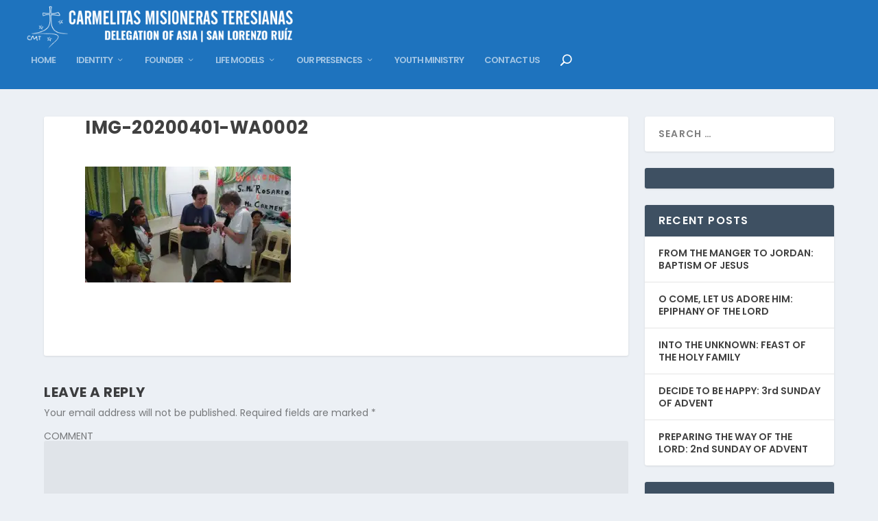

--- FILE ---
content_type: text/html; charset=UTF-8
request_url: https://asia.cmtpalau.org/2020/04/07/pastoral-visit-an-experience-to-remember/img-20200401-wa0002/
body_size: 11621
content:
<!DOCTYPE html>
<!--[if IE 6]>
<html id="ie6" lang="en-US">
<![endif]-->
<!--[if IE 7]>
<html id="ie7" lang="en-US">
<![endif]-->
<!--[if IE 8]>
<html id="ie8" lang="en-US">
<![endif]-->
<!--[if !(IE 6) | !(IE 7) | !(IE 8)  ]><!-->
<html lang="en-US">
<!--<![endif]-->
<head>
<meta charset="UTF-8" />
<meta http-equiv="X-UA-Compatible" content="IE=edge">
<link rel="pingback" href="https://asia.cmtpalau.org/xmlrpc.php" />
<!--[if lt IE 9]>
<script data-jetpack-boost="ignore" src="https://asia.cmtpalau.org/wp-content/themes/Extra/scripts/ext/html5.js" type="text/javascript"></script>
<![endif]-->
<title>IMG-20200401-WA0002 | Teresian Carmelite Missionaries | Asian Delegation</title>
<link rel="preconnect" href="https://fonts.gstatic.com" crossorigin /><style id="et-builder-googlefonts-cached-inline">/* Original: https://fonts.googleapis.com/css?family=Poppins:100,100italic,200,200italic,300,300italic,regular,italic,500,500italic,600,600italic,700,700italic,800,800italic,900,900italic&#038;subset=latin,latin-ext&#038;display=swap *//* User Agent: Mozilla/5.0 (Unknown; Linux x86_64) AppleWebKit/538.1 (KHTML, like Gecko) Safari/538.1 Daum/4.1 */@font-face {font-family: 'Poppins';font-style: italic;font-weight: 100;font-display: swap;src: url(https://fonts.gstatic.com/s/poppins/v24/pxiAyp8kv8JHgFVrJJLmE0tMMPc.ttf) format('truetype');}@font-face {font-family: 'Poppins';font-style: italic;font-weight: 200;font-display: swap;src: url(https://fonts.gstatic.com/s/poppins/v24/pxiDyp8kv8JHgFVrJJLmv1pVGdeL.ttf) format('truetype');}@font-face {font-family: 'Poppins';font-style: italic;font-weight: 300;font-display: swap;src: url(https://fonts.gstatic.com/s/poppins/v24/pxiDyp8kv8JHgFVrJJLm21lVGdeL.ttf) format('truetype');}@font-face {font-family: 'Poppins';font-style: italic;font-weight: 400;font-display: swap;src: url(https://fonts.gstatic.com/s/poppins/v24/pxiGyp8kv8JHgFVrJJLufntF.ttf) format('truetype');}@font-face {font-family: 'Poppins';font-style: italic;font-weight: 500;font-display: swap;src: url(https://fonts.gstatic.com/s/poppins/v24/pxiDyp8kv8JHgFVrJJLmg1hVGdeL.ttf) format('truetype');}@font-face {font-family: 'Poppins';font-style: italic;font-weight: 600;font-display: swap;src: url(https://fonts.gstatic.com/s/poppins/v24/pxiDyp8kv8JHgFVrJJLmr19VGdeL.ttf) format('truetype');}@font-face {font-family: 'Poppins';font-style: italic;font-weight: 700;font-display: swap;src: url(https://fonts.gstatic.com/s/poppins/v24/pxiDyp8kv8JHgFVrJJLmy15VGdeL.ttf) format('truetype');}@font-face {font-family: 'Poppins';font-style: italic;font-weight: 800;font-display: swap;src: url(https://fonts.gstatic.com/s/poppins/v24/pxiDyp8kv8JHgFVrJJLm111VGdeL.ttf) format('truetype');}@font-face {font-family: 'Poppins';font-style: italic;font-weight: 900;font-display: swap;src: url(https://fonts.gstatic.com/s/poppins/v24/pxiDyp8kv8JHgFVrJJLm81xVGdeL.ttf) format('truetype');}@font-face {font-family: 'Poppins';font-style: normal;font-weight: 100;font-display: swap;src: url(https://fonts.gstatic.com/s/poppins/v24/pxiGyp8kv8JHgFVrLPTufntF.ttf) format('truetype');}@font-face {font-family: 'Poppins';font-style: normal;font-weight: 200;font-display: swap;src: url(https://fonts.gstatic.com/s/poppins/v24/pxiByp8kv8JHgFVrLFj_Z1JlEA.ttf) format('truetype');}@font-face {font-family: 'Poppins';font-style: normal;font-weight: 300;font-display: swap;src: url(https://fonts.gstatic.com/s/poppins/v24/pxiByp8kv8JHgFVrLDz8Z1JlEA.ttf) format('truetype');}@font-face {font-family: 'Poppins';font-style: normal;font-weight: 400;font-display: swap;src: url(https://fonts.gstatic.com/s/poppins/v24/pxiEyp8kv8JHgFVrJJnedw.ttf) format('truetype');}@font-face {font-family: 'Poppins';font-style: normal;font-weight: 500;font-display: swap;src: url(https://fonts.gstatic.com/s/poppins/v24/pxiByp8kv8JHgFVrLGT9Z1JlEA.ttf) format('truetype');}@font-face {font-family: 'Poppins';font-style: normal;font-weight: 600;font-display: swap;src: url(https://fonts.gstatic.com/s/poppins/v24/pxiByp8kv8JHgFVrLEj6Z1JlEA.ttf) format('truetype');}@font-face {font-family: 'Poppins';font-style: normal;font-weight: 700;font-display: swap;src: url(https://fonts.gstatic.com/s/poppins/v24/pxiByp8kv8JHgFVrLCz7Z1JlEA.ttf) format('truetype');}@font-face {font-family: 'Poppins';font-style: normal;font-weight: 800;font-display: swap;src: url(https://fonts.gstatic.com/s/poppins/v24/pxiByp8kv8JHgFVrLDD4Z1JlEA.ttf) format('truetype');}@font-face {font-family: 'Poppins';font-style: normal;font-weight: 900;font-display: swap;src: url(https://fonts.gstatic.com/s/poppins/v24/pxiByp8kv8JHgFVrLBT5Z1JlEA.ttf) format('truetype');}/* User Agent: Mozilla/5.0 (Windows NT 6.1; WOW64; rv:27.0) Gecko/20100101 Firefox/27.0 */@font-face {font-family: 'Poppins';font-style: italic;font-weight: 100;font-display: swap;src: url(https://fonts.gstatic.com/l/font?kit=pxiAyp8kv8JHgFVrJJLmE0tMMPQ&skey=14913f5d70e4915e&v=v24) format('woff');}@font-face {font-family: 'Poppins';font-style: italic;font-weight: 200;font-display: swap;src: url(https://fonts.gstatic.com/l/font?kit=pxiDyp8kv8JHgFVrJJLmv1pVGdeI&skey=e6f64e60fb8d9268&v=v24) format('woff');}@font-face {font-family: 'Poppins';font-style: italic;font-weight: 300;font-display: swap;src: url(https://fonts.gstatic.com/l/font?kit=pxiDyp8kv8JHgFVrJJLm21lVGdeI&skey=b60188e8ecc47dee&v=v24) format('woff');}@font-face {font-family: 'Poppins';font-style: italic;font-weight: 400;font-display: swap;src: url(https://fonts.gstatic.com/l/font?kit=pxiGyp8kv8JHgFVrJJLufntG&skey=f21d6e783fa43c88&v=v24) format('woff');}@font-face {font-family: 'Poppins';font-style: italic;font-weight: 500;font-display: swap;src: url(https://fonts.gstatic.com/l/font?kit=pxiDyp8kv8JHgFVrJJLmg1hVGdeI&skey=b0aa19767d34da85&v=v24) format('woff');}@font-face {font-family: 'Poppins';font-style: italic;font-weight: 600;font-display: swap;src: url(https://fonts.gstatic.com/l/font?kit=pxiDyp8kv8JHgFVrJJLmr19VGdeI&skey=7fbc556774b13ef0&v=v24) format('woff');}@font-face {font-family: 'Poppins';font-style: italic;font-weight: 700;font-display: swap;src: url(https://fonts.gstatic.com/l/font?kit=pxiDyp8kv8JHgFVrJJLmy15VGdeI&skey=29c3bd833a54ba8c&v=v24) format('woff');}@font-face {font-family: 'Poppins';font-style: italic;font-weight: 800;font-display: swap;src: url(https://fonts.gstatic.com/l/font?kit=pxiDyp8kv8JHgFVrJJLm111VGdeI&skey=6ea139488603f28c&v=v24) format('woff');}@font-face {font-family: 'Poppins';font-style: italic;font-weight: 900;font-display: swap;src: url(https://fonts.gstatic.com/l/font?kit=pxiDyp8kv8JHgFVrJJLm81xVGdeI&skey=846b48b4eada095a&v=v24) format('woff');}@font-face {font-family: 'Poppins';font-style: normal;font-weight: 100;font-display: swap;src: url(https://fonts.gstatic.com/l/font?kit=pxiGyp8kv8JHgFVrLPTufntG&skey=57be0781cfb72ecd&v=v24) format('woff');}@font-face {font-family: 'Poppins';font-style: normal;font-weight: 200;font-display: swap;src: url(https://fonts.gstatic.com/l/font?kit=pxiByp8kv8JHgFVrLFj_Z1JlEw&skey=1bdc08fe61c3cc9e&v=v24) format('woff');}@font-face {font-family: 'Poppins';font-style: normal;font-weight: 300;font-display: swap;src: url(https://fonts.gstatic.com/l/font?kit=pxiByp8kv8JHgFVrLDz8Z1JlEw&skey=4aabc5055a39e031&v=v24) format('woff');}@font-face {font-family: 'Poppins';font-style: normal;font-weight: 400;font-display: swap;src: url(https://fonts.gstatic.com/l/font?kit=pxiEyp8kv8JHgFVrJJnedA&skey=87759fb096548f6d&v=v24) format('woff');}@font-face {font-family: 'Poppins';font-style: normal;font-weight: 500;font-display: swap;src: url(https://fonts.gstatic.com/l/font?kit=pxiByp8kv8JHgFVrLGT9Z1JlEw&skey=d4526a9b64c21b87&v=v24) format('woff');}@font-face {font-family: 'Poppins';font-style: normal;font-weight: 600;font-display: swap;src: url(https://fonts.gstatic.com/l/font?kit=pxiByp8kv8JHgFVrLEj6Z1JlEw&skey=ce7ef9d62ca89319&v=v24) format('woff');}@font-face {font-family: 'Poppins';font-style: normal;font-weight: 700;font-display: swap;src: url(https://fonts.gstatic.com/l/font?kit=pxiByp8kv8JHgFVrLCz7Z1JlEw&skey=cea76fe63715a67a&v=v24) format('woff');}@font-face {font-family: 'Poppins';font-style: normal;font-weight: 800;font-display: swap;src: url(https://fonts.gstatic.com/l/font?kit=pxiByp8kv8JHgFVrLDD4Z1JlEw&skey=f01e006f58df81ac&v=v24) format('woff');}@font-face {font-family: 'Poppins';font-style: normal;font-weight: 900;font-display: swap;src: url(https://fonts.gstatic.com/l/font?kit=pxiByp8kv8JHgFVrLBT5Z1JlEw&skey=6c361c40a830b323&v=v24) format('woff');}/* User Agent: Mozilla/5.0 (Windows NT 6.3; rv:39.0) Gecko/20100101 Firefox/39.0 */@font-face {font-family: 'Poppins';font-style: italic;font-weight: 100;font-display: swap;src: url(https://fonts.gstatic.com/s/poppins/v24/pxiAyp8kv8JHgFVrJJLmE0tMMPI.woff2) format('woff2');}@font-face {font-family: 'Poppins';font-style: italic;font-weight: 200;font-display: swap;src: url(https://fonts.gstatic.com/s/poppins/v24/pxiDyp8kv8JHgFVrJJLmv1pVGdeO.woff2) format('woff2');}@font-face {font-family: 'Poppins';font-style: italic;font-weight: 300;font-display: swap;src: url(https://fonts.gstatic.com/s/poppins/v24/pxiDyp8kv8JHgFVrJJLm21lVGdeO.woff2) format('woff2');}@font-face {font-family: 'Poppins';font-style: italic;font-weight: 400;font-display: swap;src: url(https://fonts.gstatic.com/s/poppins/v24/pxiGyp8kv8JHgFVrJJLufntA.woff2) format('woff2');}@font-face {font-family: 'Poppins';font-style: italic;font-weight: 500;font-display: swap;src: url(https://fonts.gstatic.com/s/poppins/v24/pxiDyp8kv8JHgFVrJJLmg1hVGdeO.woff2) format('woff2');}@font-face {font-family: 'Poppins';font-style: italic;font-weight: 600;font-display: swap;src: url(https://fonts.gstatic.com/s/poppins/v24/pxiDyp8kv8JHgFVrJJLmr19VGdeO.woff2) format('woff2');}@font-face {font-family: 'Poppins';font-style: italic;font-weight: 700;font-display: swap;src: url(https://fonts.gstatic.com/s/poppins/v24/pxiDyp8kv8JHgFVrJJLmy15VGdeO.woff2) format('woff2');}@font-face {font-family: 'Poppins';font-style: italic;font-weight: 800;font-display: swap;src: url(https://fonts.gstatic.com/s/poppins/v24/pxiDyp8kv8JHgFVrJJLm111VGdeO.woff2) format('woff2');}@font-face {font-family: 'Poppins';font-style: italic;font-weight: 900;font-display: swap;src: url(https://fonts.gstatic.com/s/poppins/v24/pxiDyp8kv8JHgFVrJJLm81xVGdeO.woff2) format('woff2');}@font-face {font-family: 'Poppins';font-style: normal;font-weight: 100;font-display: swap;src: url(https://fonts.gstatic.com/s/poppins/v24/pxiGyp8kv8JHgFVrLPTufntA.woff2) format('woff2');}@font-face {font-family: 'Poppins';font-style: normal;font-weight: 200;font-display: swap;src: url(https://fonts.gstatic.com/s/poppins/v24/pxiByp8kv8JHgFVrLFj_Z1JlFQ.woff2) format('woff2');}@font-face {font-family: 'Poppins';font-style: normal;font-weight: 300;font-display: swap;src: url(https://fonts.gstatic.com/s/poppins/v24/pxiByp8kv8JHgFVrLDz8Z1JlFQ.woff2) format('woff2');}@font-face {font-family: 'Poppins';font-style: normal;font-weight: 400;font-display: swap;src: url(https://fonts.gstatic.com/s/poppins/v24/pxiEyp8kv8JHgFVrJJnecg.woff2) format('woff2');}@font-face {font-family: 'Poppins';font-style: normal;font-weight: 500;font-display: swap;src: url(https://fonts.gstatic.com/s/poppins/v24/pxiByp8kv8JHgFVrLGT9Z1JlFQ.woff2) format('woff2');}@font-face {font-family: 'Poppins';font-style: normal;font-weight: 600;font-display: swap;src: url(https://fonts.gstatic.com/s/poppins/v24/pxiByp8kv8JHgFVrLEj6Z1JlFQ.woff2) format('woff2');}@font-face {font-family: 'Poppins';font-style: normal;font-weight: 700;font-display: swap;src: url(https://fonts.gstatic.com/s/poppins/v24/pxiByp8kv8JHgFVrLCz7Z1JlFQ.woff2) format('woff2');}@font-face {font-family: 'Poppins';font-style: normal;font-weight: 800;font-display: swap;src: url(https://fonts.gstatic.com/s/poppins/v24/pxiByp8kv8JHgFVrLDD4Z1JlFQ.woff2) format('woff2');}@font-face {font-family: 'Poppins';font-style: normal;font-weight: 900;font-display: swap;src: url(https://fonts.gstatic.com/s/poppins/v24/pxiByp8kv8JHgFVrLBT5Z1JlFQ.woff2) format('woff2');}</style><meta name='robots' content='max-image-preview:large' />
<link rel='dns-prefetch' href='//secure.gravatar.com' />
<link rel='dns-prefetch' href='//stats.wp.com' />
<link rel='dns-prefetch' href='//v0.wordpress.com' />
<link rel='dns-prefetch' href='//widgets.wp.com' />
<link rel='dns-prefetch' href='//s0.wp.com' />
<link rel='dns-prefetch' href='//0.gravatar.com' />
<link rel='dns-prefetch' href='//1.gravatar.com' />
<link rel='dns-prefetch' href='//2.gravatar.com' />
<link rel='preconnect' href='//i0.wp.com' />
<link rel='preconnect' href='//c0.wp.com' />
<link rel="alternate" type="application/rss+xml" title="Teresian Carmelite Missionaries | Asian Delegation &raquo; Feed" href="https://asia.cmtpalau.org/feed/" />
<link rel="alternate" type="application/rss+xml" title="Teresian Carmelite Missionaries | Asian Delegation &raquo; Comments Feed" href="https://asia.cmtpalau.org/comments/feed/" />
<link rel="alternate" type="application/rss+xml" title="Teresian Carmelite Missionaries | Asian Delegation &raquo; IMG-20200401-WA0002 Comments Feed" href="https://asia.cmtpalau.org/2020/04/07/pastoral-visit-an-experience-to-remember/img-20200401-wa0002/feed/" />
<link rel="alternate" title="oEmbed (JSON)" type="application/json+oembed" href="https://asia.cmtpalau.org/wp-json/oembed/1.0/embed?url=https%3A%2F%2Fasia.cmtpalau.org%2F2020%2F04%2F07%2Fpastoral-visit-an-experience-to-remember%2Fimg-20200401-wa0002%2F" />
<link rel="alternate" title="oEmbed (XML)" type="text/xml+oembed" href="https://asia.cmtpalau.org/wp-json/oembed/1.0/embed?url=https%3A%2F%2Fasia.cmtpalau.org%2F2020%2F04%2F07%2Fpastoral-visit-an-experience-to-remember%2Fimg-20200401-wa0002%2F&#038;format=xml" />
<meta content="Extra v.4.27.5" name="generator"/><link rel='stylesheet' id='all-css-e8cd77877a17e9339a1e624e2155a5c3' href='//asia.cmtpalau.org/wp-content/cache/wpfc-minified/9h6ii3bb/1a08.css' type='text/css' media='all' />
<style id='wp-block-library-inline-css'>
:root{--wp-block-synced-color:#7a00df;--wp-block-synced-color--rgb:122,0,223;--wp-bound-block-color:var(--wp-block-synced-color);--wp-editor-canvas-background:#ddd;--wp-admin-theme-color:#007cba;--wp-admin-theme-color--rgb:0,124,186;--wp-admin-theme-color-darker-10:#006ba1;--wp-admin-theme-color-darker-10--rgb:0,107,160.5;--wp-admin-theme-color-darker-20:#005a87;--wp-admin-theme-color-darker-20--rgb:0,90,135;--wp-admin-border-width-focus:2px}@media (min-resolution:192dpi){:root{--wp-admin-border-width-focus:1.5px}}.wp-element-button{cursor:pointer}:root .has-very-light-gray-background-color{background-color:#eee}:root .has-very-dark-gray-background-color{background-color:#313131}:root .has-very-light-gray-color{color:#eee}:root .has-very-dark-gray-color{color:#313131}:root .has-vivid-green-cyan-to-vivid-cyan-blue-gradient-background{background:linear-gradient(135deg,#00d084,#0693e3)}:root .has-purple-crush-gradient-background{background:linear-gradient(135deg,#34e2e4,#4721fb 50%,#ab1dfe)}:root .has-hazy-dawn-gradient-background{background:linear-gradient(135deg,#faaca8,#dad0ec)}:root .has-subdued-olive-gradient-background{background:linear-gradient(135deg,#fafae1,#67a671)}:root .has-atomic-cream-gradient-background{background:linear-gradient(135deg,#fdd79a,#004a59)}:root .has-nightshade-gradient-background{background:linear-gradient(135deg,#330968,#31cdcf)}:root .has-midnight-gradient-background{background:linear-gradient(135deg,#020381,#2874fc)}:root{--wp--preset--font-size--normal:16px;--wp--preset--font-size--huge:42px}.has-regular-font-size{font-size:1em}.has-larger-font-size{font-size:2.625em}.has-normal-font-size{font-size:var(--wp--preset--font-size--normal)}.has-huge-font-size{font-size:var(--wp--preset--font-size--huge)}.has-text-align-center{text-align:center}.has-text-align-left{text-align:left}.has-text-align-right{text-align:right}.has-fit-text{white-space:nowrap!important}#end-resizable-editor-section{display:none}.aligncenter{clear:both}.items-justified-left{justify-content:flex-start}.items-justified-center{justify-content:center}.items-justified-right{justify-content:flex-end}.items-justified-space-between{justify-content:space-between}.screen-reader-text{border:0;clip-path:inset(50%);height:1px;margin:-1px;overflow:hidden;padding:0;position:absolute;width:1px;word-wrap:normal!important}.screen-reader-text:focus{background-color:#ddd;clip-path:none;color:#444;display:block;font-size:1em;height:auto;left:5px;line-height:normal;padding:15px 23px 14px;text-decoration:none;top:5px;width:auto;z-index:100000}html :where(.has-border-color){border-style:solid}html :where([style*=border-top-color]){border-top-style:solid}html :where([style*=border-right-color]){border-right-style:solid}html :where([style*=border-bottom-color]){border-bottom-style:solid}html :where([style*=border-left-color]){border-left-style:solid}html :where([style*=border-width]){border-style:solid}html :where([style*=border-top-width]){border-top-style:solid}html :where([style*=border-right-width]){border-right-style:solid}html :where([style*=border-bottom-width]){border-bottom-style:solid}html :where([style*=border-left-width]){border-left-style:solid}html :where(img[class*=wp-image-]){height:auto;max-width:100%}:where(figure){margin:0 0 1em}html :where(.is-position-sticky){--wp-admin--admin-bar--position-offset:var(--wp-admin--admin-bar--height,0px)}@media screen and (max-width:600px){html :where(.is-position-sticky){--wp-admin--admin-bar--position-offset:0px}}
/*# sourceURL=wp-block-library-inline-css */
</style><style id='wp-block-group-inline-css'>
.wp-block-group{box-sizing:border-box}:where(.wp-block-group.wp-block-group-is-layout-constrained){position:relative}
/*# sourceURL=https://asia.cmtpalau.org/wp-includes/blocks/group/style.min.css */
</style>
<style id='wp-block-group-theme-inline-css'>
:where(.wp-block-group.has-background){padding:1.25em 2.375em}
/*# sourceURL=https://asia.cmtpalau.org/wp-includes/blocks/group/theme.min.css */
</style>
<style id='global-styles-inline-css'>
:root{--wp--preset--aspect-ratio--square: 1;--wp--preset--aspect-ratio--4-3: 4/3;--wp--preset--aspect-ratio--3-4: 3/4;--wp--preset--aspect-ratio--3-2: 3/2;--wp--preset--aspect-ratio--2-3: 2/3;--wp--preset--aspect-ratio--16-9: 16/9;--wp--preset--aspect-ratio--9-16: 9/16;--wp--preset--color--black: #000000;--wp--preset--color--cyan-bluish-gray: #abb8c3;--wp--preset--color--white: #ffffff;--wp--preset--color--pale-pink: #f78da7;--wp--preset--color--vivid-red: #cf2e2e;--wp--preset--color--luminous-vivid-orange: #ff6900;--wp--preset--color--luminous-vivid-amber: #fcb900;--wp--preset--color--light-green-cyan: #7bdcb5;--wp--preset--color--vivid-green-cyan: #00d084;--wp--preset--color--pale-cyan-blue: #8ed1fc;--wp--preset--color--vivid-cyan-blue: #0693e3;--wp--preset--color--vivid-purple: #9b51e0;--wp--preset--gradient--vivid-cyan-blue-to-vivid-purple: linear-gradient(135deg,rgb(6,147,227) 0%,rgb(155,81,224) 100%);--wp--preset--gradient--light-green-cyan-to-vivid-green-cyan: linear-gradient(135deg,rgb(122,220,180) 0%,rgb(0,208,130) 100%);--wp--preset--gradient--luminous-vivid-amber-to-luminous-vivid-orange: linear-gradient(135deg,rgb(252,185,0) 0%,rgb(255,105,0) 100%);--wp--preset--gradient--luminous-vivid-orange-to-vivid-red: linear-gradient(135deg,rgb(255,105,0) 0%,rgb(207,46,46) 100%);--wp--preset--gradient--very-light-gray-to-cyan-bluish-gray: linear-gradient(135deg,rgb(238,238,238) 0%,rgb(169,184,195) 100%);--wp--preset--gradient--cool-to-warm-spectrum: linear-gradient(135deg,rgb(74,234,220) 0%,rgb(151,120,209) 20%,rgb(207,42,186) 40%,rgb(238,44,130) 60%,rgb(251,105,98) 80%,rgb(254,248,76) 100%);--wp--preset--gradient--blush-light-purple: linear-gradient(135deg,rgb(255,206,236) 0%,rgb(152,150,240) 100%);--wp--preset--gradient--blush-bordeaux: linear-gradient(135deg,rgb(254,205,165) 0%,rgb(254,45,45) 50%,rgb(107,0,62) 100%);--wp--preset--gradient--luminous-dusk: linear-gradient(135deg,rgb(255,203,112) 0%,rgb(199,81,192) 50%,rgb(65,88,208) 100%);--wp--preset--gradient--pale-ocean: linear-gradient(135deg,rgb(255,245,203) 0%,rgb(182,227,212) 50%,rgb(51,167,181) 100%);--wp--preset--gradient--electric-grass: linear-gradient(135deg,rgb(202,248,128) 0%,rgb(113,206,126) 100%);--wp--preset--gradient--midnight: linear-gradient(135deg,rgb(2,3,129) 0%,rgb(40,116,252) 100%);--wp--preset--font-size--small: 13px;--wp--preset--font-size--medium: 20px;--wp--preset--font-size--large: 36px;--wp--preset--font-size--x-large: 42px;--wp--preset--spacing--20: 0.44rem;--wp--preset--spacing--30: 0.67rem;--wp--preset--spacing--40: 1rem;--wp--preset--spacing--50: 1.5rem;--wp--preset--spacing--60: 2.25rem;--wp--preset--spacing--70: 3.38rem;--wp--preset--spacing--80: 5.06rem;--wp--preset--shadow--natural: 6px 6px 9px rgba(0, 0, 0, 0.2);--wp--preset--shadow--deep: 12px 12px 50px rgba(0, 0, 0, 0.4);--wp--preset--shadow--sharp: 6px 6px 0px rgba(0, 0, 0, 0.2);--wp--preset--shadow--outlined: 6px 6px 0px -3px rgb(255, 255, 255), 6px 6px rgb(0, 0, 0);--wp--preset--shadow--crisp: 6px 6px 0px rgb(0, 0, 0);}:root { --wp--style--global--content-size: 856px;--wp--style--global--wide-size: 1280px; }:where(body) { margin: 0; }.wp-site-blocks > .alignleft { float: left; margin-right: 2em; }.wp-site-blocks > .alignright { float: right; margin-left: 2em; }.wp-site-blocks > .aligncenter { justify-content: center; margin-left: auto; margin-right: auto; }:where(.is-layout-flex){gap: 0.5em;}:where(.is-layout-grid){gap: 0.5em;}.is-layout-flow > .alignleft{float: left;margin-inline-start: 0;margin-inline-end: 2em;}.is-layout-flow > .alignright{float: right;margin-inline-start: 2em;margin-inline-end: 0;}.is-layout-flow > .aligncenter{margin-left: auto !important;margin-right: auto !important;}.is-layout-constrained > .alignleft{float: left;margin-inline-start: 0;margin-inline-end: 2em;}.is-layout-constrained > .alignright{float: right;margin-inline-start: 2em;margin-inline-end: 0;}.is-layout-constrained > .aligncenter{margin-left: auto !important;margin-right: auto !important;}.is-layout-constrained > :where(:not(.alignleft):not(.alignright):not(.alignfull)){max-width: var(--wp--style--global--content-size);margin-left: auto !important;margin-right: auto !important;}.is-layout-constrained > .alignwide{max-width: var(--wp--style--global--wide-size);}body .is-layout-flex{display: flex;}.is-layout-flex{flex-wrap: wrap;align-items: center;}.is-layout-flex > :is(*, div){margin: 0;}body .is-layout-grid{display: grid;}.is-layout-grid > :is(*, div){margin: 0;}body{padding-top: 0px;padding-right: 0px;padding-bottom: 0px;padding-left: 0px;}:root :where(.wp-element-button, .wp-block-button__link){background-color: #32373c;border-width: 0;color: #fff;font-family: inherit;font-size: inherit;font-style: inherit;font-weight: inherit;letter-spacing: inherit;line-height: inherit;padding-top: calc(0.667em + 2px);padding-right: calc(1.333em + 2px);padding-bottom: calc(0.667em + 2px);padding-left: calc(1.333em + 2px);text-decoration: none;text-transform: inherit;}.has-black-color{color: var(--wp--preset--color--black) !important;}.has-cyan-bluish-gray-color{color: var(--wp--preset--color--cyan-bluish-gray) !important;}.has-white-color{color: var(--wp--preset--color--white) !important;}.has-pale-pink-color{color: var(--wp--preset--color--pale-pink) !important;}.has-vivid-red-color{color: var(--wp--preset--color--vivid-red) !important;}.has-luminous-vivid-orange-color{color: var(--wp--preset--color--luminous-vivid-orange) !important;}.has-luminous-vivid-amber-color{color: var(--wp--preset--color--luminous-vivid-amber) !important;}.has-light-green-cyan-color{color: var(--wp--preset--color--light-green-cyan) !important;}.has-vivid-green-cyan-color{color: var(--wp--preset--color--vivid-green-cyan) !important;}.has-pale-cyan-blue-color{color: var(--wp--preset--color--pale-cyan-blue) !important;}.has-vivid-cyan-blue-color{color: var(--wp--preset--color--vivid-cyan-blue) !important;}.has-vivid-purple-color{color: var(--wp--preset--color--vivid-purple) !important;}.has-black-background-color{background-color: var(--wp--preset--color--black) !important;}.has-cyan-bluish-gray-background-color{background-color: var(--wp--preset--color--cyan-bluish-gray) !important;}.has-white-background-color{background-color: var(--wp--preset--color--white) !important;}.has-pale-pink-background-color{background-color: var(--wp--preset--color--pale-pink) !important;}.has-vivid-red-background-color{background-color: var(--wp--preset--color--vivid-red) !important;}.has-luminous-vivid-orange-background-color{background-color: var(--wp--preset--color--luminous-vivid-orange) !important;}.has-luminous-vivid-amber-background-color{background-color: var(--wp--preset--color--luminous-vivid-amber) !important;}.has-light-green-cyan-background-color{background-color: var(--wp--preset--color--light-green-cyan) !important;}.has-vivid-green-cyan-background-color{background-color: var(--wp--preset--color--vivid-green-cyan) !important;}.has-pale-cyan-blue-background-color{background-color: var(--wp--preset--color--pale-cyan-blue) !important;}.has-vivid-cyan-blue-background-color{background-color: var(--wp--preset--color--vivid-cyan-blue) !important;}.has-vivid-purple-background-color{background-color: var(--wp--preset--color--vivid-purple) !important;}.has-black-border-color{border-color: var(--wp--preset--color--black) !important;}.has-cyan-bluish-gray-border-color{border-color: var(--wp--preset--color--cyan-bluish-gray) !important;}.has-white-border-color{border-color: var(--wp--preset--color--white) !important;}.has-pale-pink-border-color{border-color: var(--wp--preset--color--pale-pink) !important;}.has-vivid-red-border-color{border-color: var(--wp--preset--color--vivid-red) !important;}.has-luminous-vivid-orange-border-color{border-color: var(--wp--preset--color--luminous-vivid-orange) !important;}.has-luminous-vivid-amber-border-color{border-color: var(--wp--preset--color--luminous-vivid-amber) !important;}.has-light-green-cyan-border-color{border-color: var(--wp--preset--color--light-green-cyan) !important;}.has-vivid-green-cyan-border-color{border-color: var(--wp--preset--color--vivid-green-cyan) !important;}.has-pale-cyan-blue-border-color{border-color: var(--wp--preset--color--pale-cyan-blue) !important;}.has-vivid-cyan-blue-border-color{border-color: var(--wp--preset--color--vivid-cyan-blue) !important;}.has-vivid-purple-border-color{border-color: var(--wp--preset--color--vivid-purple) !important;}.has-vivid-cyan-blue-to-vivid-purple-gradient-background{background: var(--wp--preset--gradient--vivid-cyan-blue-to-vivid-purple) !important;}.has-light-green-cyan-to-vivid-green-cyan-gradient-background{background: var(--wp--preset--gradient--light-green-cyan-to-vivid-green-cyan) !important;}.has-luminous-vivid-amber-to-luminous-vivid-orange-gradient-background{background: var(--wp--preset--gradient--luminous-vivid-amber-to-luminous-vivid-orange) !important;}.has-luminous-vivid-orange-to-vivid-red-gradient-background{background: var(--wp--preset--gradient--luminous-vivid-orange-to-vivid-red) !important;}.has-very-light-gray-to-cyan-bluish-gray-gradient-background{background: var(--wp--preset--gradient--very-light-gray-to-cyan-bluish-gray) !important;}.has-cool-to-warm-spectrum-gradient-background{background: var(--wp--preset--gradient--cool-to-warm-spectrum) !important;}.has-blush-light-purple-gradient-background{background: var(--wp--preset--gradient--blush-light-purple) !important;}.has-blush-bordeaux-gradient-background{background: var(--wp--preset--gradient--blush-bordeaux) !important;}.has-luminous-dusk-gradient-background{background: var(--wp--preset--gradient--luminous-dusk) !important;}.has-pale-ocean-gradient-background{background: var(--wp--preset--gradient--pale-ocean) !important;}.has-electric-grass-gradient-background{background: var(--wp--preset--gradient--electric-grass) !important;}.has-midnight-gradient-background{background: var(--wp--preset--gradient--midnight) !important;}.has-small-font-size{font-size: var(--wp--preset--font-size--small) !important;}.has-medium-font-size{font-size: var(--wp--preset--font-size--medium) !important;}.has-large-font-size{font-size: var(--wp--preset--font-size--large) !important;}.has-x-large-font-size{font-size: var(--wp--preset--font-size--x-large) !important;}
/*# sourceURL=global-styles-inline-css */
</style>
<link rel="https://api.w.org/" href="https://asia.cmtpalau.org/wp-json/" /><link rel="alternate" title="JSON" type="application/json" href="https://asia.cmtpalau.org/wp-json/wp/v2/media/1032" /><link rel="EditURI" type="application/rsd+xml" title="RSD" href="https://asia.cmtpalau.org/xmlrpc.php?rsd" />
<link rel="canonical" href="https://asia.cmtpalau.org/2020/04/07/pastoral-visit-an-experience-to-remember/img-20200401-wa0002/" />
<style>img#wpstats{display:none}</style>
<meta name="viewport" content="width=device-width, initial-scale=1.0, maximum-scale=1.0, user-scalable=1" />
<!-- Jetpack Open Graph Tags -->
<meta property="og:type" content="article" />
<meta property="og:title" content="IMG-20200401-WA0002" />
<meta property="og:url" content="https://asia.cmtpalau.org/2020/04/07/pastoral-visit-an-experience-to-remember/img-20200401-wa0002/" />
<meta property="og:description" content="Visit the post for more." />
<meta property="article:published_time" content="2020-04-07T02:12:45+00:00" />
<meta property="article:modified_time" content="2020-04-07T02:12:45+00:00" />
<meta property="og:site_name" content="Teresian Carmelite Missionaries | Asian Delegation" />
<meta property="og:image" content="https://asia.cmtpalau.org/wp-content/uploads/2020/04/IMG-20200401-WA0002.jpg" />
<meta property="og:image:alt" content="" />
<meta property="og:locale" content="en_US" />
<meta name="twitter:text:title" content="IMG-20200401-WA0002" />
<meta name="twitter:image" content="https://i0.wp.com/asia.cmtpalau.org/wp-content/uploads/2020/04/IMG-20200401-WA0002.jpg?fit=1200%2C676&#038;ssl=1&#038;w=640" />
<meta name="twitter:card" content="summary_large_image" />
<meta name="twitter:description" content="Visit the post for more." />
<!-- End Jetpack Open Graph Tags -->
<link rel="icon" href="https://i0.wp.com/asia.cmtpalau.org/wp-content/uploads/2019/09/favicon.png?fit=32%2C32&#038;ssl=1" sizes="32x32" />
<link rel="icon" href="https://i0.wp.com/asia.cmtpalau.org/wp-content/uploads/2019/09/favicon.png?fit=192%2C192&#038;ssl=1" sizes="192x192" />
<link rel="apple-touch-icon" href="https://i0.wp.com/asia.cmtpalau.org/wp-content/uploads/2019/09/favicon.png?fit=180%2C180&#038;ssl=1" />
<meta name="msapplication-TileImage" content="https://i0.wp.com/asia.cmtpalau.org/wp-content/uploads/2019/09/favicon.png?fit=270%2C270&#038;ssl=1" />
<link rel="stylesheet" id="et-extra-customizer-global-cached-inline-styles" href='//asia.cmtpalau.org/wp-content/cache/wpfc-minified/6je61a4p/aolm.css' /></head>
<body data-rsssl=1 class="attachment wp-singular attachment-template-default single single-attachment postid-1032 attachmentid-1032 attachment-jpeg wp-theme-Extra et_extra et_fullwidth_nav et_fixed_nav et_smooth_scroll et_pb_gutters3 et_primary_nav_dropdown_animation_Default et_secondary_nav_dropdown_animation_Default with_sidebar with_sidebar_right et_includes_sidebar et-db">
<div id="page-container" class="page-container">
<!-- Header -->
<header class="header left-right">
<!-- Main Header -->
<div id="main-header-wrapper">
<div id="main-header" data-fixed-height="60">
<div class="container">
<!-- ET Ad -->
<!-- Logo -->
<a class="logo" href="https://asia.cmtpalau.org/" data-fixed-height="95">
<img src="https://asia.cmtpalau.org/wp-content/uploads/2020/07/CMTlogoWebAsia.png" width="1050" height="158" alt="Teresian Carmelite Missionaries | Asian Delegation" id="logo" />
</a>
<!-- ET Navigation -->
<div id="et-navigation">
<ul id="et-menu" class="nav"><li id="menu-item-2656" class="menu-item menu-item-type-custom menu-item-object-custom menu-item-home menu-item-2656"><a href="https://asia.cmtpalau.org">HOME</a></li>
<li id="menu-item-2655" class="menu-item menu-item-type-custom menu-item-object-custom menu-item-has-children menu-item-2655"><a href="#">IDENTITY</a>
<ul class="sub-menu">
<li id="menu-item-2649" class="menu-item menu-item-type-post_type menu-item-object-page menu-item-2649"><a href="https://asia.cmtpalau.org/identity/charism/">CHARISM</a></li>
<li id="menu-item-2647" class="menu-item menu-item-type-post_type menu-item-object-page menu-item-2647"><a href="https://asia.cmtpalau.org/identity/our-family/">OUR FAMILY</a></li>
<li id="menu-item-2648" class="menu-item menu-item-type-post_type menu-item-object-page menu-item-2648"><a href="https://asia.cmtpalau.org/identity/style-of-life/">STYLE OF LIFE</a></li>
</ul>
</li>
<li id="menu-item-2654" class="menu-item menu-item-type-custom menu-item-object-custom menu-item-has-children menu-item-2654"><a href="#">FOUNDER</a>
<ul class="sub-menu">
<li id="menu-item-2645" class="menu-item menu-item-type-post_type menu-item-object-page menu-item-2645"><a href="https://asia.cmtpalau.org/founder/biography/">BIOGRAPHY OF FR. PALAU</a></li>
<li id="menu-item-2644" class="menu-item menu-item-type-post_type menu-item-object-page menu-item-2644"><a href="https://asia.cmtpalau.org/founder/writings/">WRITINGS</a></li>
</ul>
</li>
<li id="menu-item-2653" class="menu-item menu-item-type-custom menu-item-object-custom menu-item-has-children menu-item-2653"><a href="#">LIFE MODELS</a>
<ul class="sub-menu">
<li id="menu-item-2642" class="menu-item menu-item-type-post_type menu-item-object-page menu-item-2642"><a href="https://asia.cmtpalau.org/role-models/biography-of-sr-teresa-mira-garcia/">SR. TERESA MIRA GARCÍA BIOGRAPHY</a></li>
<li id="menu-item-2640" class="menu-item menu-item-type-post_type menu-item-object-page menu-item-2640"><a href="https://asia.cmtpalau.org/role-models/biography-of-sr-teresa-mira-filipino/">SR. TERESA MIRA GARCÍA BIOGRAPHY &#8211; FILIPINO</a></li>
<li id="menu-item-2641" class="menu-item menu-item-type-post_type menu-item-object-page menu-item-2641"><a href="https://asia.cmtpalau.org/role-models/brothers-martyrs-biographies/">BROTHERS MARTYRS BIOGRAPHIES</a></li>
</ul>
</li>
<li id="menu-item-2884" class="menu-item menu-item-type-custom menu-item-object-custom menu-item-has-children menu-item-2884"><a href="#">OUR PRESENCES</a>
<ul class="sub-menu">
<li id="menu-item-2882" class="menu-item menu-item-type-post_type menu-item-object-page menu-item-2882"><a href="https://asia.cmtpalau.org/our-presences/lucena/">LUCENA</a></li>
<li id="menu-item-2881" class="menu-item menu-item-type-post_type menu-item-object-page menu-item-2881"><a href="https://asia.cmtpalau.org/our-presences/manila/">NEW MANILA</a></li>
<li id="menu-item-2883" class="menu-item menu-item-type-post_type menu-item-object-page menu-item-2883"><a href="https://asia.cmtpalau.org/our-presences/pangantucan/">PANGANTUCAN</a></li>
</ul>
</li>
<li id="menu-item-3039" class="menu-item menu-item-type-post_type menu-item-object-page menu-item-3039"><a href="https://asia.cmtpalau.org/youth-ministry/">YOUTH MINISTRY</a></li>
<li id="menu-item-3053" class="menu-item menu-item-type-post_type menu-item-object-page menu-item-3053"><a href="https://asia.cmtpalau.org/contact-us/">CONTACT US</a></li>
<li class="menu-item et-top-search-primary-menu-item" style=""><span id="et-search-icon" class="search-icon"></span><div class="et-top-search"><form role="search" class="et-search-form" method="get" action="https://asia.cmtpalau.org/">
<input type="search" class="et-search-field" placeholder="Search" value="" name="s" title="Search for:" />
<button class="et-search-submit"></button>
</form></div></li></ul>							<div id="et-mobile-navigation">
<span class="show-menu">
<div class="show-menu-button">
<span></span>
<span></span>
<span></span>
</div>
<p>Select Page</p>
</span>
<nav>
</nav>
</div> <!-- /#et-mobile-navigation -->						</div><!-- /#et-navigation -->
</div><!-- /.container -->
</div><!-- /#main-header -->
</div><!-- /#main-header-wrapper -->
</header>
<div id="main-content">
<div class="container">
<div id="content-area" class="with_sidebar with_sidebar_right clearfix">
<div class="et_pb_extra_column_main">
<article id="post-1032" class="module single-post-module post-1032 attachment type-attachment status-inherit hentry">
<div class="post-wrap">
<h1 class="entry-title">IMG-20200401-WA0002</h1>
<div class="post-content entry-content">
<p class="attachment"><a href="https://i0.wp.com/asia.cmtpalau.org/wp-content/uploads/2020/04/IMG-20200401-WA0002.jpg?ssl=1"><img fetchpriority="high" decoding="async" width="300" height="169" src="https://i0.wp.com/asia.cmtpalau.org/wp-content/uploads/2020/04/IMG-20200401-WA0002.jpg?fit=300%2C169&amp;ssl=1" class="attachment-medium size-medium" alt="" srcset="https://i0.wp.com/asia.cmtpalau.org/wp-content/uploads/2020/04/IMG-20200401-WA0002.jpg?w=1280&amp;ssl=1 1280w, https://i0.wp.com/asia.cmtpalau.org/wp-content/uploads/2020/04/IMG-20200401-WA0002.jpg?resize=300%2C169&amp;ssl=1 300w, https://i0.wp.com/asia.cmtpalau.org/wp-content/uploads/2020/04/IMG-20200401-WA0002.jpg?resize=768%2C433&amp;ssl=1 768w, https://i0.wp.com/asia.cmtpalau.org/wp-content/uploads/2020/04/IMG-20200401-WA0002.jpg?resize=1024%2C577&amp;ssl=1 1024w, https://i0.wp.com/asia.cmtpalau.org/wp-content/uploads/2020/04/IMG-20200401-WA0002.jpg?resize=1080%2C608&amp;ssl=1 1080w" sizes="(max-width: 300px) 100vw, 300px" data-attachment-id="1032" data-permalink="https://asia.cmtpalau.org/2020/04/07/pastoral-visit-an-experience-to-remember/img-20200401-wa0002/" data-orig-file="https://i0.wp.com/asia.cmtpalau.org/wp-content/uploads/2020/04/IMG-20200401-WA0002.jpg?fit=1280%2C721&amp;ssl=1" data-orig-size="1280,721" data-comments-opened="1" data-image-meta="{&quot;aperture&quot;:&quot;0&quot;,&quot;credit&quot;:&quot;&quot;,&quot;camera&quot;:&quot;&quot;,&quot;caption&quot;:&quot;&quot;,&quot;created_timestamp&quot;:&quot;0&quot;,&quot;copyright&quot;:&quot;&quot;,&quot;focal_length&quot;:&quot;0&quot;,&quot;iso&quot;:&quot;0&quot;,&quot;shutter_speed&quot;:&quot;0&quot;,&quot;title&quot;:&quot;&quot;,&quot;orientation&quot;:&quot;0&quot;}" data-image-title="IMG-20200401-WA0002" data-image-description="" data-image-caption="" data-medium-file="https://i0.wp.com/asia.cmtpalau.org/wp-content/uploads/2020/04/IMG-20200401-WA0002.jpg?fit=300%2C169&amp;ssl=1" data-large-file="https://i0.wp.com/asia.cmtpalau.org/wp-content/uploads/2020/04/IMG-20200401-WA0002.jpg?fit=1024%2C577&amp;ssl=1" /></a></p>
</div>
</div><!-- /.post-wrap -->
</article>
<!-- You can start editing here. -->
<section id="comment-wrap">
<div id="comments" class="nocomments">
<!-- If comments are open, but there are no comments. -->
</div>
<div id="respond" class="comment-respond">
<h3 id="reply-title" class="comment-reply-title"><span>Leave a reply</span> <small><a rel="nofollow" id="cancel-comment-reply-link" href="/2020/04/07/pastoral-visit-an-experience-to-remember/img-20200401-wa0002/#respond" style="display:none;">Cancel reply</a></small></h3><form action="https://asia.cmtpalau.org/wp-comments-post.php" method="post" id="commentform" class="comment-form"><p class="comment-notes"><span id="email-notes">Your email address will not be published.</span> <span class="required-field-message">Required fields are marked <span class="required">*</span></span></p><p class="comment-form-comment"><label for="comment">COMMENT</label><textarea id="comment" name="comment" cols="45" rows="8" aria-required="true"></textarea></p><p class="comment-form-author"><label for="author">Name <span class="required">*</span></label> <input id="author" name="author" type="text" value="" size="30" maxlength="245" autocomplete="name" required="required" /></p>
<p class="comment-form-email"><label for="email">Email <span class="required">*</span></label> <input id="email" name="email" type="text" value="" size="30" maxlength="100" aria-describedby="email-notes" autocomplete="email" required="required" /></p>
<p class="comment-form-url"><label for="url">Website</label> <input id="url" name="url" type="text" value="" size="30" maxlength="200" autocomplete="url" /></p>
<p class="form-submit"><input name="submit" type="submit" id="submit" class="submit" value="Post Comment" /> <input type='hidden' name='comment_post_ID' value='1032' id='comment_post_ID' />
<input type='hidden' name='comment_parent' id='comment_parent' value='0' />
</p><p style="display: none;"><input type="hidden" id="akismet_comment_nonce" name="akismet_comment_nonce" value="ed6e2a2352" /></p><p style="display: none !important;" class="akismet-fields-container" data-prefix="ak_"><label>&#916;<textarea name="ak_hp_textarea" cols="45" rows="8" maxlength="100"></textarea></label><input type="hidden" id="ak_js_1" name="ak_js" value="152"/></p></form>	</div><!-- #respond -->
</section>
</div><!-- /.et_pb_extra_column.et_pb_extra_column_main -->
<div class="et_pb_extra_column_sidebar">
<div id="search-2" class="et_pb_widget widget_search"><h4 class="widgettitle"> </h4><form role="search" method="get" class="search-form" action="https://asia.cmtpalau.org/">
<label>
<span class="screen-reader-text">Search for:</span>
<input type="search" class="search-field" placeholder="Search &hellip;" value="" name="s" />
</label>
<input type="submit" class="search-submit" value="Search" />
</form></div> <!-- end .et_pb_widget --><div id="google_translate_widget-2" class="et_pb_widget widget_google_translate_widget"><h4 class="widgettitle"> </h4><div id="google_translate_element"></div></div> <!-- end .et_pb_widget -->
<div id="recent-posts-2" class="et_pb_widget widget_recent_entries">
<h4 class="widgettitle">Recent Posts</h4>
<ul>
<li>
<a href="https://asia.cmtpalau.org/2026/01/11/from-the-manger-to-jordan-baptism-of-jesus/">FROM THE MANGER TO JORDAN: BAPTISM OF JESUS</a>
</li>
<li>
<a href="https://asia.cmtpalau.org/2026/01/04/o-come-let-us-adore-him-epiphany-of-the-lord/">O COME, LET US ADORE HIM: EPIPHANY OF THE LORD</a>
</li>
<li>
<a href="https://asia.cmtpalau.org/2025/12/28/into-the-unknown-feast-of-the-holy-family/">INTO THE UNKNOWN: FEAST OF THE HOLY FAMILY</a>
</li>
<li>
<a href="https://asia.cmtpalau.org/2025/12/14/decide-to-be-happy-3rd-sunday-of-advent/">DECIDE TO BE HAPPY: 3rd SUNDAY OF ADVENT</a>
</li>
<li>
<a href="https://asia.cmtpalau.org/2025/12/07/preparing-the-way-of-the-lord-2nd-sunday-of-advent/">PREPARING THE WAY OF THE LORD: 2nd SUNDAY OF ADVENT</a>
</li>
</ul>
</div> <!-- end .et_pb_widget --><div id="block-2" class="et_pb_widget widget_block">
<div class="wp-block-group is-layout-flow wp-block-group-is-layout-flow"><div class="widget widget_categories"><h2 class="widgettitle">Categories</h2>
<ul>
<li class="cat-item cat-item-7"><a href="https://asia.cmtpalau.org/category/asian-delegation/">Asian Delegation</a>
</li>
<li class="cat-item cat-item-27"><a href="https://asia.cmtpalau.org/category/general-chapter-xvi/">General Chapter XVI</a>
</li>
<li class="cat-item cat-item-16"><a href="https://asia.cmtpalau.org/category/institution/">Institution</a>
</li>
<li class="cat-item cat-item-23"><a href="https://asia.cmtpalau.org/category/lucena/">LUCENA</a>
</li>
<li class="cat-item cat-item-22"><a href="https://asia.cmtpalau.org/category/manila/">MANILA</a>
</li>
<li class="cat-item cat-item-14"><a href="https://asia.cmtpalau.org/category/spirituality/palautian-reflections/">Palautian Reflections</a>
</li>
<li class="cat-item cat-item-21"><a href="https://asia.cmtpalau.org/category/pangantucan/">PANGANTUCAN</a>
</li>
<li class="cat-item cat-item-24"><a href="https://asia.cmtpalau.org/category/spirituality/resources/">Resources</a>
</li>
<li class="cat-item cat-item-11"><a href="https://asia.cmtpalau.org/category/spirituality/">Spirituality</a>
</li>
<li class="cat-item cat-item-13"><a href="https://asia.cmtpalau.org/category/spirituality/sunday-reflections/">Sunday Reflections</a>
</li>
<li class="cat-item cat-item-10"><a href="https://asia.cmtpalau.org/category/testimonies/">Testimonies</a>
</li>
<li class="cat-item cat-item-1"><a href="https://asia.cmtpalau.org/category/uncategorized/">Uncategorized</a>
</li>
<li class="cat-item cat-item-26"><a href="https://asia.cmtpalau.org/category/vietnam/">VIETNAM</a>
</li>
<li class="cat-item cat-item-15"><a href="https://asia.cmtpalau.org/category/world-and-church/">World and Church</a>
</li>
</ul>
</div></div>
</div> <!-- end .et_pb_widget --><div id="recent-comments-2" class="et_pb_widget widget_recent_comments"><h4 class="widgettitle">Recent Comments</h4><ul id="recentcomments"></ul></div> <!-- end .et_pb_widget --><div id="archives-2" class="et_pb_widget widget_archive"><h4 class="widgettitle">Archives</h4>
<ul>
<li><a href='https://asia.cmtpalau.org/2026/01/'>January 2026</a></li>
<li><a href='https://asia.cmtpalau.org/2025/12/'>December 2025</a></li>
<li><a href='https://asia.cmtpalau.org/2025/11/'>November 2025</a></li>
<li><a href='https://asia.cmtpalau.org/2025/10/'>October 2025</a></li>
<li><a href='https://asia.cmtpalau.org/2025/09/'>September 2025</a></li>
<li><a href='https://asia.cmtpalau.org/2025/08/'>August 2025</a></li>
<li><a href='https://asia.cmtpalau.org/2025/07/'>July 2025</a></li>
<li><a href='https://asia.cmtpalau.org/2025/06/'>June 2025</a></li>
<li><a href='https://asia.cmtpalau.org/2025/05/'>May 2025</a></li>
<li><a href='https://asia.cmtpalau.org/2025/04/'>April 2025</a></li>
<li><a href='https://asia.cmtpalau.org/2025/03/'>March 2025</a></li>
<li><a href='https://asia.cmtpalau.org/2025/02/'>February 2025</a></li>
<li><a href='https://asia.cmtpalau.org/2025/01/'>January 2025</a></li>
<li><a href='https://asia.cmtpalau.org/2024/12/'>December 2024</a></li>
<li><a href='https://asia.cmtpalau.org/2024/11/'>November 2024</a></li>
<li><a href='https://asia.cmtpalau.org/2024/10/'>October 2024</a></li>
<li><a href='https://asia.cmtpalau.org/2024/09/'>September 2024</a></li>
<li><a href='https://asia.cmtpalau.org/2024/08/'>August 2024</a></li>
<li><a href='https://asia.cmtpalau.org/2024/07/'>July 2024</a></li>
<li><a href='https://asia.cmtpalau.org/2024/06/'>June 2024</a></li>
<li><a href='https://asia.cmtpalau.org/2024/05/'>May 2024</a></li>
<li><a href='https://asia.cmtpalau.org/2024/04/'>April 2024</a></li>
<li><a href='https://asia.cmtpalau.org/2024/03/'>March 2024</a></li>
<li><a href='https://asia.cmtpalau.org/2024/02/'>February 2024</a></li>
<li><a href='https://asia.cmtpalau.org/2024/01/'>January 2024</a></li>
<li><a href='https://asia.cmtpalau.org/2023/12/'>December 2023</a></li>
<li><a href='https://asia.cmtpalau.org/2023/11/'>November 2023</a></li>
<li><a href='https://asia.cmtpalau.org/2023/10/'>October 2023</a></li>
<li><a href='https://asia.cmtpalau.org/2023/09/'>September 2023</a></li>
<li><a href='https://asia.cmtpalau.org/2023/08/'>August 2023</a></li>
<li><a href='https://asia.cmtpalau.org/2023/07/'>July 2023</a></li>
<li><a href='https://asia.cmtpalau.org/2023/06/'>June 2023</a></li>
<li><a href='https://asia.cmtpalau.org/2023/05/'>May 2023</a></li>
<li><a href='https://asia.cmtpalau.org/2023/04/'>April 2023</a></li>
<li><a href='https://asia.cmtpalau.org/2023/03/'>March 2023</a></li>
<li><a href='https://asia.cmtpalau.org/2023/02/'>February 2023</a></li>
<li><a href='https://asia.cmtpalau.org/2023/01/'>January 2023</a></li>
<li><a href='https://asia.cmtpalau.org/2022/12/'>December 2022</a></li>
<li><a href='https://asia.cmtpalau.org/2022/11/'>November 2022</a></li>
<li><a href='https://asia.cmtpalau.org/2022/10/'>October 2022</a></li>
<li><a href='https://asia.cmtpalau.org/2022/09/'>September 2022</a></li>
<li><a href='https://asia.cmtpalau.org/2022/08/'>August 2022</a></li>
<li><a href='https://asia.cmtpalau.org/2022/07/'>July 2022</a></li>
<li><a href='https://asia.cmtpalau.org/2022/06/'>June 2022</a></li>
<li><a href='https://asia.cmtpalau.org/2022/05/'>May 2022</a></li>
<li><a href='https://asia.cmtpalau.org/2022/04/'>April 2022</a></li>
<li><a href='https://asia.cmtpalau.org/2022/03/'>March 2022</a></li>
<li><a href='https://asia.cmtpalau.org/2022/02/'>February 2022</a></li>
<li><a href='https://asia.cmtpalau.org/2022/01/'>January 2022</a></li>
<li><a href='https://asia.cmtpalau.org/2021/12/'>December 2021</a></li>
<li><a href='https://asia.cmtpalau.org/2021/11/'>November 2021</a></li>
<li><a href='https://asia.cmtpalau.org/2021/10/'>October 2021</a></li>
<li><a href='https://asia.cmtpalau.org/2021/09/'>September 2021</a></li>
<li><a href='https://asia.cmtpalau.org/2021/08/'>August 2021</a></li>
<li><a href='https://asia.cmtpalau.org/2021/07/'>July 2021</a></li>
<li><a href='https://asia.cmtpalau.org/2021/06/'>June 2021</a></li>
<li><a href='https://asia.cmtpalau.org/2021/05/'>May 2021</a></li>
<li><a href='https://asia.cmtpalau.org/2021/04/'>April 2021</a></li>
<li><a href='https://asia.cmtpalau.org/2021/03/'>March 2021</a></li>
<li><a href='https://asia.cmtpalau.org/2021/02/'>February 2021</a></li>
<li><a href='https://asia.cmtpalau.org/2021/01/'>January 2021</a></li>
<li><a href='https://asia.cmtpalau.org/2020/12/'>December 2020</a></li>
<li><a href='https://asia.cmtpalau.org/2020/11/'>November 2020</a></li>
<li><a href='https://asia.cmtpalau.org/2020/10/'>October 2020</a></li>
<li><a href='https://asia.cmtpalau.org/2020/09/'>September 2020</a></li>
<li><a href='https://asia.cmtpalau.org/2020/08/'>August 2020</a></li>
<li><a href='https://asia.cmtpalau.org/2020/07/'>July 2020</a></li>
<li><a href='https://asia.cmtpalau.org/2020/06/'>June 2020</a></li>
<li><a href='https://asia.cmtpalau.org/2020/05/'>May 2020</a></li>
<li><a href='https://asia.cmtpalau.org/2020/04/'>April 2020</a></li>
<li><a href='https://asia.cmtpalau.org/2020/03/'>March 2020</a></li>
<li><a href='https://asia.cmtpalau.org/2020/02/'>February 2020</a></li>
<li><a href='https://asia.cmtpalau.org/2020/01/'>January 2020</a></li>
<li><a href='https://asia.cmtpalau.org/2019/11/'>November 2019</a></li>
<li><a href='https://asia.cmtpalau.org/2019/10/'>October 2019</a></li>
<li><a href='https://asia.cmtpalau.org/2019/09/'>September 2019</a></li>
<li><a href='https://asia.cmtpalau.org/2019/05/'>May 2019</a></li>
<li><a href='https://asia.cmtpalau.org/2017/04/'>April 2017</a></li>
<li><a href='https://asia.cmtpalau.org/2017/02/'>February 2017</a></li>
</ul>
</div> <!-- end .et_pb_widget --></div>
</div> <!-- #content-area -->
</div> <!-- .container -->
</div> <!-- #main-content -->

<footer id="footer" class="footer_columns_3">
<div id="footer-bottom">
<div class="container">
<!-- Footer Info -->
<p id="footer-info">Designed by <a href="http://www.elegantthemes.com" title="Premium WordPress Themes">Elegant Themes</a> | Powered by <a href="http://www.wordpress.org">WordPress</a></p>
<!-- Footer Navigation -->
<div id="footer-nav">
<ul class="et-extra-social-icons" style="">
<li class="et-extra-social-icon facebook">
<a href="https://facebook.com/asiacmtpalau" class="et-extra-icon et-extra-icon-background-none et-extra-icon-facebook"></a>
</li>
<li class="et-extra-social-icon twitter">
<a href="https://twitter.com" class="et-extra-icon et-extra-icon-background-none et-extra-icon-twitter"></a>
</li>
<li class="et-extra-social-icon instagram">
<a href="https://instagram.com" class="et-extra-icon et-extra-icon-background-none et-extra-icon-instagram"></a>
</li>
<li class="et-extra-social-icon youtube">
<a href="https://www.youtube.com/channel/UCLZPAa7cfydAoEdxgZGrunQ" class="et-extra-icon et-extra-icon-background-none et-extra-icon-youtube"></a>
</li>
</ul>
</div> <!-- /#et-footer-nav -->
</div>
</div>
</footer>
</div> <!-- #page-container -->
<script data-jetpack-boost="ignore" type="text/javascript" src="https://asia.cmtpalau.org/wp-includes/js/jquery/jquery.min.js?ver=3.7.1" id="jquery-core-js"></script>
<script type="text/javascript">
document.documentElement.className = 'js';
</script><script type="text/javascript">
let jqueryParams=[],jQuery=function(r){return jqueryParams=[...jqueryParams,r],jQuery},$=function(r){return jqueryParams=[...jqueryParams,r],$};window.jQuery=jQuery,window.$=jQuery;let customHeadScripts=!1;jQuery.fn=jQuery.prototype={},$.fn=jQuery.prototype={},jQuery.noConflict=function(r){if(window.jQuery)return jQuery=window.jQuery,$=window.jQuery,customHeadScripts=!0,jQuery.noConflict},jQuery.ready=function(r){jqueryParams=[...jqueryParams,r]},$.ready=function(r){jqueryParams=[...jqueryParams,r]},jQuery.load=function(r){jqueryParams=[...jqueryParams,r]},$.load=function(r){jqueryParams=[...jqueryParams,r]},jQuery.fn.ready=function(r){jqueryParams=[...jqueryParams,r]},$.fn.ready=function(r){jqueryParams=[...jqueryParams,r]};</script><script>document.getElementById( "ak_js_1" ).setAttribute( "value", ( new Date() ).getTime() );</script><script type="speculationrules">
{"prefetch":[{"source":"document","where":{"and":[{"href_matches":"/*"},{"not":{"href_matches":["/wp-*.php","/wp-admin/*","/wp-content/uploads/*","/wp-content/*","/wp-content/plugins/*","/wp-content/themes/Extra/*","/*\\?(.+)"]}},{"not":{"selector_matches":"a[rel~=\"nofollow\"]"}},{"not":{"selector_matches":".no-prefetch, .no-prefetch a"}}]},"eagerness":"conservative"}]}
</script><script type='text/javascript' src='https://asia.cmtpalau.org/wp-includes/js/masonry.min.js?m=1597383325'></script><script type='text/javascript' src='https://asia.cmtpalau.org/wp-includes/js/jquery/jquery-migrate.min.js?m=1691811276'></script><script type="text/javascript" id="jquery-js-after">
/* <![CDATA[ */
jqueryParams.length&&$.each(jqueryParams,function(e,r){if("function"==typeof r){var n=String(r);n.replace("$","jQuery");var a=new Function("return "+n)();$(document).ready(a)}});
//# sourceURL=jquery-js-after
/* ]]> */
</script><script type="text/javascript" id="extra-scripts-js-extra">
/* <![CDATA[ */
var EXTRA = {"images_uri":"https://asia.cmtpalau.org/wp-content/themes/Extra/images/","ajaxurl":"https://asia.cmtpalau.org/wp-admin/admin-ajax.php","your_rating":"Your Rating:","item_in_cart_count":"%d Item in Cart","items_in_cart_count":"%d Items in Cart","item_count":"%d Item","items_count":"%d Items","rating_nonce":"af01eb0e11","timeline_nonce":"d1495987b8","blog_feed_nonce":"2ae0caffea","error":"There was a problem, please try again.","contact_error_name_required":"Name field cannot be empty.","contact_error_email_required":"Email field cannot be empty.","contact_error_email_invalid":"Please enter a valid email address.","is_ab_testing_active":"","is_cache_plugin_active":"yes"};
var et_builder_utils_params = {"condition":{"diviTheme":false,"extraTheme":true},"scrollLocations":["app","top"],"builderScrollLocations":{"desktop":"app","tablet":"app","phone":"app"},"onloadScrollLocation":"app","builderType":"fe"};
var et_frontend_scripts = {"builderCssContainerPrefix":"#et-boc","builderCssLayoutPrefix":"#et-boc .et-l"};
var et_pb_custom = {"ajaxurl":"https://asia.cmtpalau.org/wp-admin/admin-ajax.php","images_uri":"https://asia.cmtpalau.org/wp-content/themes/Extra/images","builder_images_uri":"https://asia.cmtpalau.org/wp-content/themes/Extra/includes/builder/images","et_frontend_nonce":"cdbf7109bc","subscription_failed":"Please, check the fields below to make sure you entered the correct information.","et_ab_log_nonce":"2c9adb0d46","fill_message":"Please, fill in the following fields:","contact_error_message":"Please, fix the following errors:","invalid":"Invalid email","captcha":"Captcha","prev":"Prev","previous":"Previous","next":"Next","wrong_captcha":"You entered the wrong number in captcha.","wrong_checkbox":"Checkbox","ignore_waypoints":"no","is_divi_theme_used":"","widget_search_selector":".widget_search","ab_tests":[],"is_ab_testing_active":"","page_id":"1032","unique_test_id":"","ab_bounce_rate":"5","is_cache_plugin_active":"yes","is_shortcode_tracking":"","tinymce_uri":"https://asia.cmtpalau.org/wp-content/themes/Extra/includes/builder/frontend-builder/assets/vendors","accent_color":"#1e73be","waypoints_options":[]};
var et_pb_box_shadow_elements = [];
//# sourceURL=extra-scripts-js-extra
/* ]]> */
</script><script type="text/javascript" id="et-builder-cpt-modules-wrapper-js-extra">
/* <![CDATA[ */
var et_modules_wrapper = {"builderCssContainerPrefix":"#et-boc","builderCssLayoutPrefix":"#et-boc .et-l"};
//# sourceURL=et-builder-cpt-modules-wrapper-js-extra
/* ]]> */
</script><script type='text/javascript' src='https://asia.cmtpalau.org/wp-content/boost-cache/static/0bd7f15fd6.min.js'></script><script type="text/javascript" id="jetpack-stats-js-before">
/* <![CDATA[ */
_stq = window._stq || [];
_stq.push([ "view", {"v":"ext","blog":"152083531","post":"1032","tz":"8","srv":"asia.cmtpalau.org","j":"1:15.4"} ]);
_stq.push([ "clickTrackerInit", "152083531", "1032" ]);
//# sourceURL=jetpack-stats-js-before
/* ]]> */
</script><script type="text/javascript" src="https://stats.wp.com/e-202603.js" id="jetpack-stats-js" defer="defer" data-wp-strategy="defer"></script><script type="text/javascript" id="google-translate-init-js-extra">
/* <![CDATA[ */
var _wp_google_translate_widget = {"lang":"en_US","layout":"0"};
//# sourceURL=google-translate-init-js-extra
/* ]]> */
</script><script type='text/javascript' src='https://asia.cmtpalau.org/wp-content/boost-cache/static/6305765aad.min.js'></script><script type="text/javascript" src="//translate.google.com/translate_a/element.js?cb=googleTranslateElementInit&amp;ver=15.4" id="google-translate-js"></script></body>
</html><!-- WP Fastest Cache file was created in 0.661 seconds, on January 14, 2026 @ 3:32 am --><!-- via php -->